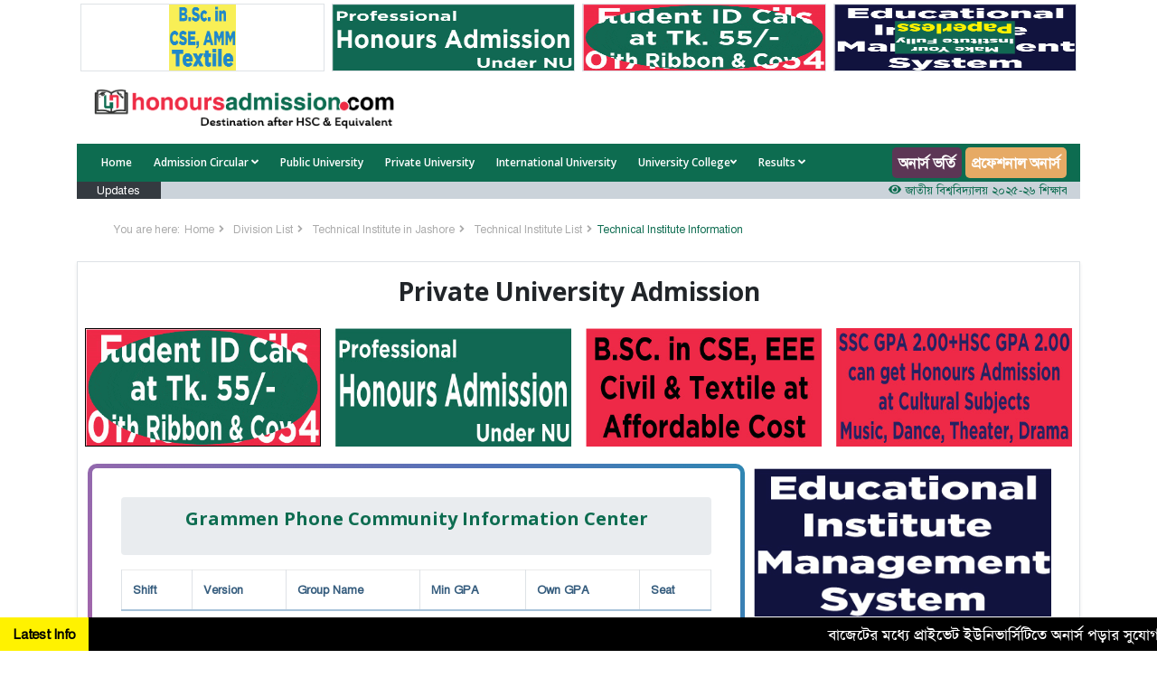

--- FILE ---
content_type: text/html; charset=UTF-8
request_url: https://honoursadmission.com/details-technical-institute-information/Jashore/135895/Grammen-Phone-Community-Information-Center
body_size: 9750
content:
<!DOCTYPE html>
<html lang="en">
<head>
    <title>Grammen Phone Community Information Center - Honours Admission</title>
    <!-- Meta -->
    <meta charset="utf-8">
    <meta http-equiv="X-UA-Compatible" content="IE=edge">
    <meta name="viewport" content="width=device-width, initial-scale=1.0">
    <meta name="description" content="Grammen Phone Community Information Center, EIIN 135895, Sharsha, Jashore, Sharsha, Jashore, Khulna">
    <meta name="keywords" content="Grammen Phone Community Information Center, EIIN 135895, Sharsha, Jashore, Sharsha, Jashore, Khulna">
    <meta name="url" content="/details-technical-institute-information/Jashore/135895/Grammen-Phone-Community-Information-Center">
    <meta name="identifier-URL" content="/details-technical-institute-information/Jashore/135895/Grammen-Phone-Community-Information-Center">
    <meta name="pagename" content="Grammen Phone Community Information Center">
        <meta name="author" content="honoursadmission.com">
    <meta name="copyright" content="honoursadmission.com">
    <meta name="robots" content="index, follow">
    <meta name="classification" content="Education, Admission After HSC, Honours Admission">
    <meta name="category" content="Education">
    <meta name="coverage" content="Worldwide">
    <meta name="distribution" content="Global">
    <meta name="rating" content="General">
    <meta name="owner" content="M.T.M. Kawsar">
    <meta name="designer" content="Md. Omor Faruk Polash, PHP web developer, polash_msh@yahoo.com, 01813606714">
    <meta name="reply-to" content="Admin, info@honoursadmission.com">
    <!--<meta http-equiv="refresh" content="60" >-->
    
        
    <!--Latest Notices-->
        <!--Common Card-->
    
    <!-- Facebook Meta Tags -->
    <meta property="og:title" content="Honours Admission - Destination After HSC & Equivalent"/>
    <meta property="og:type" content="website"/>
    <meta property="og:url" content="/details-technical-institute-information/Jashore/135895/Grammen-Phone-Community-Information-Center"/>
    <meta property="og:image" content="https://honoursadmission.com/assets/images/logo/honoursadmission-og-logo.jpg" />
    <meta property="og:site_name" content="Honours Admission"/>
    <meta property="og:description"
      content="Honours Admission is an educational website that provides guidelines, circulars and all education institute's information in Bangladesh."/>

    <!-- Twitter Meta Tags -->
    <meta name="twitter:card" content="Honours Admission - Destination After HSC & Equivalent">
    <meta property="twitter:domain" content="honoursadmission.com">
    <meta property="twitter:url" content="/details-technical-institute-information/Jashore/135895/Grammen-Phone-Community-Information-Center">
    <meta name="twitter:title" content="Honours Admission - Destination After HSC & Equivalent">
    <meta name="twitter:description" content="Honours Admission is an educational website that provides guidelines, circulars and all education institute's information in Bangladesh.">
    <meta name="twitter:image" content="https://honoursadmission.com/assets/images/logo/honoursadmission-og-logo.jpg">
        
    <base href="https://honoursadmission.com/">
    <link rel="canonical" href="/details-technical-institute-information/Jashore/135895/Grammen-Phone-Community-Information-Center" />
    <link rel="shortcut icon" href="assets/images/logo/favicon.ico">
    <link href='https://fonts.googleapis.com/css?family=Open+Sans:300,400,600,700' rel='stylesheet' type='text/css'>
    <!-- FontAwesome CSS JS -->
    <link rel="stylesheet" href="assets/fontawesome/css/font-awesome.min.css">
    <!-- Global CSS -->
    <link rel="stylesheet" href="assets/plugins/bootstrap/css/bootstrap.min.css">
    <link rel="stylesheet" href="assets/css/animate.min.css">
    <!-- Plugins CSS -->
    <link rel="stylesheet" href="assets/plugins/flexslider/flexslider.css">
    <!-- Theme CSS -->
    <link id="theme-style" rel="stylesheet" href="assets/css/theme-1.css">
    <link id="theme-style" rel="stylesheet" href="assets/css/bottom-heading.css">

    <script src="https://ajax.googleapis.com/ajax/libs/jquery/3.5.1/jquery.min.js"></script>
    <link rel="stylesheet" href="https://cdn.datatables.net/1.10.25/css/jquery.dataTables.min.css"/>
    <script type="text/javascript" async src="https://platform.twitter.com/widgets.js"></script>
    <link rel="stylesheet" href="https://cdn.jsdelivr.net/npm/swiper@11/swiper-bundle.min.css"/>
    <script src="https://cdn.jsdelivr.net/npm/swiper@11/swiper-bundle.min.js"></script>
    

<script type="application/ld+json">
{
  "@context": "https://schema.org",
  "@type": "EducationalOrganization",
  "name": "Honours Admission - Destination After HSC & Equivalent",
  "url": "https://www.honoursadmission.com/",
  "logo": "https://honoursadmission.com/assets/images/logo/logo.png",
  "alternateName": "Honours Admission",
  "sameAs": [
    "https://www.facebook.com/honoursadmission/",
    "https://www.linkedin.com/company/honoursadmission/",
    "https://twitter.com/HonorsAdmission",
    "https://www.instagram.com/honoursadmission/",
    "https://www.youtube.com/channel/UCBkTTxqH8ycPMZZOi0FJrDQ"
  ],
  "contactPoint": [
    {
      "@type": "ContactPoint",
      "telephone": "8801633117733",
      "contactType": "customer service",
      "email": "info@honoursadmission.com",
      "availableLanguage": [
        "en",
        "bn"
      ]
    }
  ]
}
</script>

<!-- Global site tag (gtag.js) - Google Analytics -->
<script async src="https://www.googletagmanager.com/gtag/js?id=UA-206594397-1"></script>
<script>
  window.dataLayer = window.dataLayer || [];
  function gtag(){dataLayer.push(arguments);}
  gtag('js', new Date());

  gtag('config', 'UA-206594397-1');
</script>

<!-- Meta Pixel Code -->
<script>
!function(f,b,e,v,n,t,s)
{if(f.fbq)return;n=f.fbq=function(){n.callMethod?
n.callMethod.apply(n,arguments):n.queue.push(arguments)};
if(!f._fbq)f._fbq=n;n.push=n;n.loaded=!0;n.version='2.0';
n.queue=[];t=b.createElement(e);t.async=!0;
t.src=v;s=b.getElementsByTagName(e)[0];
s.parentNode.insertBefore(t,s)}(window, document,'script',
'https://connect.facebook.net/en_US/fbevents.js');
fbq('init', '247772910188811');
fbq('track', 'PageView');
</script>
<noscript><img height="1" width="1" style="display:none"
src="https://www.facebook.com/tr?id=247772910188811&ev=PageView&noscript=1"
/></noscript>
<!-- End Meta Pixel Code -->


<!--facebook chat head-->


<!-- Messenger Chat plugin Code -->
    <div id="fb-root"></div>

    <!-- Your Chat plugin code -->
    <div id="fb-customer-chat" class="fb-customerchat">
    </div>

    <script>
      var chatbox = document.getElementById('fb-customer-chat');
      chatbox.setAttribute("page_id", "112265100316793");
      chatbox.setAttribute("attribution", "biz_inbox");
    </script>

    <!-- Your SDK code -->
    <script>
      window.fbAsyncInit = function() {
        FB.init({
          xfbml            : true,
          version          : 'v13.0'
        });
      };

      (function(d, s, id) {
        var js, fjs = d.getElementsByTagName(s)[0];
        if (d.getElementById(id)) return;
        js = d.createElement(s); js.id = id;
        js.src = 'https://connect.facebook.net/en_US/sdk/xfbml.customerchat.js';
        fjs.parentNode.insertBefore(js, fjs);
      }(document, 'script', 'facebook-jssdk'));
    </script>
    
    


<!--<script async src="https://pagead2.googlesyndication.com/pagead/js/adsbygoogle.js?client=ca-pub-7883844164434383"-->
<!--     crossorigin="anonymous"></script>-->


</head>

<body class="home-page">
    <div id="loading"></div>
<div class="wrapper">
    <!-- ******HEADER****** -->
    <div class="container sticky-top">
        <header class="header" style="background-color: #ffffff; position: sticky; ">

            <div class="row m-0">
                
                            <div class="col-lg-3 col-md-3 col-sm-3 col-3 " style="padding: 4px;">
                                <a href="https://honoursadmission.com/isu" data-link="https://honoursadmission.com/isu" class="m-0 p-0 backendlinks" target="_blank">
                                    <img class="border owuasd" src="assets/images/top/upload695f871cc27c7.gif" height="75px;" width="100%" alt="Top Ads">
                                </a>
                            </div>
                            
                            <div class="col-lg-3 col-md-3 col-sm-3 col-3 " style="padding: 4px;">
                                <a href="https://honoursadmission.com/professional" data-link="https://honoursadmission.com/professional" class="m-0 p-0 backendlinks" target="_blank">
                                    <img class="border owuasd" src="assets/images/top/upload67f7b63212414.gif" height="75px;" width="100%" alt="Top Ads">
                                </a>
                            </div>
                            
                            <div class="col-lg-3 col-md-3 col-sm-3 col-3 " style="padding: 4px;">
                                <a href="https://hitechit.com.bd/" data-link="https://hitechit.com.bd/" class="m-0 p-0 backendlinks" target="_blank">
                                    <img class="border owuasd" src="assets/images/top/upload681872587a15a.gif" height="75px;" width="100%" alt="Top Ads">
                                </a>
                            </div>
                            
                            <div class="col-lg-3 col-md-3 col-sm-3 col-3 " style="padding: 4px;">
                                <a href="http://www.hitechit.com.bd/" data-link="http://www.hitechit.com.bd/" class="m-0 p-0 backendlinks" target="_blank">
                                    <img class="border owuasd" src="assets/images/top/upload67062d5a5c9c6.gif" height="75px;" width="100%" alt="Top Ads">
                                </a>
                            </div>
                            
            </div>
            
            <div class="header-main container" style="margin-top: 0; margin-bottom: 0; padding-top: 0; padding-bottom: 0;">
                <div class="row">
                    <h1 class="logo col-xl-4 col-md-4 col-10 text text-center">
                        <a href="/"><img id="logo" src="assets/images/logo/logo.png" width="100%" alt="Logo"></a>
                    </h1><!--//logo-->
                </div><!--//row-->
            </div><!--//header-main-->
        </header><!--//header-->
    </div>

    <!-- ******NAV****** -->
    <div class="container">
        <div class="main-nav-wrapper">
            <div class="container">
                <nav class="main-nav navbar navbar-expand-xl" role="navigation">
                    <button class="navbar-toggler collapsed" type="button" data-toggle="collapse" data-target="#navbar-collapse">
                        <span class="sr-only">Toggle navigation</span>
                        <span class="icon-bar"></span>
                        <span class="icon-bar"></span>
                        <span class="icon-bar"></span>
                    </button><!--//nav-toggle-->

                    <div class="navbar-collapse collapse" id="navbar-collapse">
                        <div class="main_nav">
                            <ul class="nav navbar-nav">

                                <li class="nav-item"><a class="  nav-link" href="/">Home</a></li>

                                <li class="nav-item dropdown">
                                    <a class="nav-link dropdown-toggle" href="#" id="navbarDropdown-2" role="button" data-toggle="dropdown" aria-haspopup="true" aria-expanded="false">Admission Circular <i class="fas fa-angle-down"></i></a>
                                    <div class="dropdown-menu" aria-labelledby="navbarDropdown-2">
                                        <a class="dropdown-item" href="mbbs-notice">MBBS</a>
                                        <a class="dropdown-item" href="nu">NU Honours Admission</a>
                                        <a class="dropdown-item" href="bdsnotice.php">BDS</a>
                                        <a class="dropdown-item" href="nursing-circular">Nursing</a>
                                        <a class="dropdown-item" href="degree-pass">Degree Pass</a>
                                        <a class="dropdown-item" href="gst">GST</a>
                                        <a class="dropdown-item" href="agricultural">Agricultural</a>
                                        <a class="dropdown-item" href="cuet-ruet-kuet">CUET-RUET-KUET</a>
                                        <a class="dropdown-item" href="seven-college">7 College</a>
                                        <a class="dropdown-item" href="circular-public-university.php">Public Universities</a>
                                        <a class="dropdown-item" href="#">Private Universities</a>
                                        <a class="dropdown-item" href="#">International Universities</a>
                                    </div>
                                </li>

                                <li class="nav-item"><a class="  nav-link" href="public-university">Public University</a></li>
                                <li class="nav-item"><a class="  nav-link" href="private-university">Private University</a></li>
                                <li class="nav-item"><a class="  nav-link" href="international-university">International University</a></li>
                                <li class="nav-item dropdown">
                                    <a class="nav-link dropdown-toggle" href="#" id="navbarDropdown-2" role="button" data-toggle="dropdown" aria-haspopup="true" aria-expanded="false">University College<i class="fas fa-angle-down"></i></a>
                                    <div class="dropdown-menu" aria-labelledby="navbarDropdown-2">
                                        <a class="dropdown-item" href="university-college-public-division-wise">Government College</a>
                                        <a class="dropdown-item" href="university-college-private-division-wise">Private College</a>
                                        <a class="dropdown-item" href="university-college-professional">Professional College</a>
                                    </div>
                                </li>
                                
                                <li class="nav-item dropdown">
                                    <a class="nav-link dropdown-toggle" href="#" id="navbarDropdown-2" role="button" data-toggle="dropdown" aria-haspopup="true" aria-expanded="false">Results <i class="fas fa-angle-down"></i>
                                    </a>
                                    <div class="dropdown-menu" aria-labelledby="navbarDropdown-2">
                                        <a class="dropdown-item" href="admission-test-results">Admission Results</a>
                                        <a class="dropdown-item" href="http://educationboardresults.gov.bd/" target="_blank">Board Results</a>
                                        
                                        
<!--                                        <a class="dropdown-item" href="#">Guideline Submission</a>-->
                                    </div>
                                </li>
                                
                                
<!--                                <li class="nav-item dropdown">-->
<!--                                    <a class="nav-link dropdown-toggle" href="#" id="navbarDropdown-2" role="button" data-toggle="dropdown" aria-haspopup="true" aria-expanded="false">Guidelines <i class="fas fa-angle-down"></i>-->
<!--                                    </a>-->
<!--                                    <div class="dropdown-menu" aria-labelledby="navbarDropdown-2">-->
<!--                                        <a class="dropdown-item" href="guideline-students.php">From Successful Students</a>-->
<!--                                        <a class="dropdown-item" href="guideline-lecturers.php">From Lecturers/Professors</a>-->
<!--                                        <a class="dropdown-item" href="#">Guideline Submission</a>-->
<!--                                    </div>-->
<!--                                </li>-->

                                <style>
                                    @media all and (min-width: 992px) {
                                        .navbar .nav-item .dropdown-menu{ display: none; }
                                        .navbar .nav-item:hover .nav-link{ color: #fff;  }
                                        .navbar .nav-item:hover .dropdown-menu{ display: block; }
                                        .navbar .nav-item .dropdown-menu{ margin-top:0; }
                                    }
                                </style>

                            </ul><!--//nav-->
                        </div>
                    </div><!--//navabr-collapse-->
                    <ul class="nav navbar-nav" style="flex-direction: row">
                        <li class="nav-item mr-1"><a class="nav-link text-white font-weight-bold polash"  style="font-size: 16px; background-color: #27435a; margin: 0; padding: 5px 7px 5px 7px; border-radius: 5px;" href="apply" target="_blank">অনার্স ভর্তি</a></li>
                        <li class="nav-item" >
                            <a class="nav-link text-white font-weight-bold hitechit"  style="font-size: 16px; background-color: #27435a; margin: 0; padding: 5px 7px 5px 7px; border-radius: 5px;" href="professional" target="_blank">প্রফেশনাল অনার্স</a>
                            <!--<a class="nav-link text-white font-weight-bold hitechit"  style="font-size: 14px; background-color: #27435a; margin: 0; padding: 5px 7px 5px 7px; border-radius: 5px;" href="helpdesk" target="_blank">Help Desk</a>-->
                            <!--<a class="nav-link text-white font-weight-bold hitechit"  style="font-size: 16px; background-color: #27435a; margin: 0; padding: 5px 7px 5px 7px; border-radius: 5px;" href="https://mbbsandbds.com/" target="_blank">MBBS ও BDS ভর্তি</a>-->
                            <!--<a class="nav-link text-white font-weight-bold hitechit"  style="font-size: 16px; background-color: #27435a; margin: 0; padding: 5px 7px 5px 7px; border-radius: 5px;" href="mbbs-notice" target="_blank">MBBS ২০২২-২৩ ভর্তি</a>-->
                        </li>
                        </ul>
                        
                        <style>
                        .polash {
                            animation: animate 6s linear infinite;
                        }
                        @keyframes animate {
                            0% {
                                background-color: #00008B;
                            }
                            20% {
                                background-color: #850101;
                            }
                            40% {
                                background-color: #000000;
                            }
                            60% {
                                background-color: #321E1E;
                            }
                            80% {
                                background-color: #8B1874;
                            }
                            100% {
                                background-color: #454545;
                            }
                        }
                    </style>
                    
                    <style>
                        .hitechit {
                            animation: hitech 10s linear infinite;
                        }
                        @keyframes hitech {
                            0% {
                                background-color: #DA0037;
                            }
                            20% {
                                background-color: #4C0070;
                            }
                            40% {
                                background-color: #864879;
                            }
                            60% {
                                background-color: #FEC260;
                            }
                            80% {
                                background-color: #FF5E3E;
                            }
                            100% {
                                background-color: #150485;
                            }
                        }
                    </style>
                </nav><!--//main-nav-->
            </div><!--//container-->
        </div><!--//main-nav-container-->
        <div class="col-md-12">
            <div class="row">
                <div class="col-lg-1 col-xl-1 col-md-1 col-2 bg-dark text-white d-flex h-100 justify-content-center">
                    <span class="">Updates</span>
                </div>
                <div class="col-lg-11 col-xl-11 col-md-11 col-10 d-flex h-100 justify-content-center" style="background-color: #cbd3da; padding-left: 0;">
                    <marquee behavior="" onmouseover="this.stop();" onmouseout="this.start();" scrollamount="3" class="" direction="left">
                                                <a href="details-latest-update/190/জাতীয়-বিশ্ববিদ্যালয়-২০২৫-২৬-শিক্ষাবর্ষের-১ম-বর্ষের-ভর্তি-আবেদন-বিজ্ঞপ্তি"><i class="fa fa-eye"></i> জাতীয় বিশ্ববিদ্যালয় ২০২৫-২৬ শিক্ষাবর্ষের ১ম বর্ষের ভর্তি আবেদন বিজ্ঞপ্তি</a>
                                            <a href="details-latest-update/186/ঢাকা-বিশ্ববিদ্যালয়-২০২৫-২৬-শিক্ষাবর্ষে-আন্ডারগ্র্যাজুয়েট-প্রোগ্রামে-ভর্তি-বিজ্ঞপ্তি-প্রকাশ"><i class="fa fa-eye"></i> ঢাকা বিশ্ববিদ্যালয় ২০২৫-২৬ শিক্ষাবর্ষে আন্ডারগ্র্যাজুয়েট প্রোগ্রামে ভর্তি বিজ্ঞপ্তি প্রকাশ</a>
                                            <a href="details-latest-update/187/MBBS-২০২৫-২০২৬-শিক্ষাবর্ষের-নীতিমালা-প্রকাশ"><i class="fa fa-eye"></i> MBBS ২০২৫-২০২৬ শিক্ষাবর্ষের নীতিমালা প্রকাশ</a>
                                        </marquee>
                </div>
            </div>
        </div>
    </div>
<!-- ******CONTENT****** -->
<div class="content container">
    <div class="page-wrapper">
        <div class="breadcrumbs">
            <ul class="breadcrumbs-list">
                <li class="breadcrumbs-label">You are here:</li>
                <li><a href="index.php">Home</a><i class="fas fa-angle-right"></i></li>
                <li><a href="technical-institute-list-all-division">Division List</a><i class="fas fa-angle-right"></i></li>
                <li><a href="javascript:history.go(-2)">Technical Institute in Jashore</a><i class="fas fa-angle-right"></i></li>
                <li><a href="javascript:history.go(-1)">Technical Institute List</a><i class="fas fa-angle-right"></i></li>
                <li class="current">Technical Institute Information</li>
            </ul>
        </div>

        <div class="container mb-5 mt-3 border shadow-sm">
            
<!--<script src="https://interestingcollide.com/45/a5/c6/45a5c6f60a354c020c9bef31ed6d2b87.js"></script>-->
        <div class="row">
        <div class="col-md-12 col-12 mb-2 mt-3 text-center ">
            <h3 class="font-weight-bold">Private University Admission </h3>
        </div>
    </div>
    
    <div class="row">
        <div class="col-lg-3 col-md-3 col-6 w-100 m-0 p-2">
            <a href="https://cub.edu.bd/apply.php" target="_blank">
                <img src="https://honoursadmission.com/assets/images/top/upload681872587a15a.gif" alt="Hi Tech IT" width="100%" height="100%" style="border:1px solid #000;">
            </a>
        </div>
        <div class="col-lg-3 col-md-3 col-6 w-100 m-0 p-2">
            <a href="https://honoursadmission.com/professional" target="_blank">
                <img src="https://honoursadmission.com/assets/images/top/upload67f7b63212414.gif" alt="Professional Honours" width="100%" height="100%" >
            </a>
        </div>
        <div class="col-lg-3 col-md-3 col-6 w-100 m-0 p-2">
            <a href="https://honoursadmission.com/apply" target="_blank">
                <img src="https://honoursadmission.com/assets/upload/upload67063a8d4f86e.jpg" alt="Honours Admission" width="100%" height="100%" >
            </a>
        </div>
        <div class="col-lg-3 col-md-3 col-6 w-100 m-0 p-2">
            <a href="https://honoursadmission.com/apply" target="_blank">
                <img src="https://honoursadmission.com/assets/upload/upload67063a9e6beb6.jpg" alt="Honours Admission" width="100%" height="100%" >
            </a>
        </div>
        <!--<div class="col-lg-3 col-md-3 col-6 w-100 m-0 p-2">-->
        <!--    <a href="https://honoursadmission.com/presidency" target="_blank">-->
        <!--        <div class="latestCircularBox" >-->
        <!--            <div class="text-center">-->
        <!--                <img src="https://honoursadmission.com/assets/upload/upload647c60ea0b922.png" alt="Presidency University" width="50" class="m-2">-->
        <!--            </div>-->
        <!--            <h5 class="pl-1 pr-1 latestCircularBoxTitle">Presidency University</h5>-->
        <!--        </div>-->
        <!--    </a>-->
        <!--</div>-->
        <!--<div class="col-lg-3 col-md-3 col-6 w-100 m-0 p-2">-->
        <!--    <a href="https://honoursadmission.com/shanto-mariam" target="_blank">-->
        <!--        <div class="latestCircularBox">-->
        <!--            <div class="text-center">-->
        <!--                <img src="https://honoursadmission.com/assets/upload/upload65a67b4fc6109.jpg" alt="Shanto-Mariam University of Creative Technology logo" width="80" class="m-2">-->
        <!--            </div>-->
        <!--            <h5 class="pl-1 pr-1 latestCircularBoxTitle">Shanto-Mariam University of Creative Technology</h5>-->
        <!--        </div>-->
        <!--    </a>-->
        <!--</div>-->
        <!--<div class="col-lg-3 col-md-3 col-6 w-100 m-0 p-2">-->
        <!--    <a href="https://honoursadmission.com/aub-circular" target="_blank">-->
        <!--        <div class="latestCircularBox">-->
        <!--            <div class="text-center">-->
        <!--                <img src="https://honoursadmission.com/assets/upload/upload648015f34e2e5.png" alt="Asian University of Bangladesh" width="70" class="m-2">-->
        <!--            </div>-->
        <!--            <h5 class="pl-1 pr-1 latestCircularBoxTitle">Asian University of Bangladesh</h5>-->
        <!--        </div>-->
        <!--    </a>-->
        <!--</div>-->
        
        <style>
            .latestCircularBox {
                background-color: #ee2c45;
                height: 150px;
                width: 100%;
                position: relative;
                border-radius: 10px;
            }
            .latestCircularBox2 {
                background-color: #0d6c50;
                height: 150px;
                width: 100%;
                position: relative;
                border-radius: 10px;
            }
            .latestCircularBoxTitle {
                font-weight: 600;
                margin: 0;
                color: #fff;
                position: relative;
                top: 10%;
                left: 50%;
                transform: translate(-50%, -50%);
                text-align: center;
                font-size: 16px;
            }
        </style>
    </div>         
            
            <div class="row p-3" style="margin-bottom:300px;">
                <div class="col-lg-8 col-md-8 col-12 p-3 gradient-border" >
                    <div class="m-0 p-3" >
                        <div class="breadcrumb">
                            <h5 class="text-center font-weight-bold col-12 mb-3" style="color:#0d6c50;">Grammen Phone Community Information Center</h5>
                        </div>
                        <div class="table-responsive">
                                <table class="table table-bordered">
                                    <thead>
                                    <tr>
                                        <th>Shift</th>
                                        <th>Version</th>
                                        <th>Group Name</th>
                                        <th>Min GPA</th>
                                        <th>Own GPA</th>
                                        <th>Seat</th>
                                    </tr>
                                    </thead>
                                    <tbody>
                                                                        </tbody>
                                </table>
                            </div>
                        <div class="table-responsive">
                            <table class="table table-striped table-bordered">
                                <tr>
                                    <td>EIIN</td>
                                    <td class="font-weight-bold">135895</td>
                                </tr>
                                <tr>
                                    <td>Institute Level</td>
                                    <td class="font-weight-bold">Technicaltraining Center</td>
                                </tr>
                                <tr>
                                    <td>Address</td>
                                    <td class="font-weight-bold">Sharsha, Jashore</td>
                                </tr>
                                <tr>
                                    <td>Upazila</td>
                                    <td class="font-weight-bold">Sharsha</td>
                                </tr>
                                <tr>
                                    <td>District</td>
                                    <td class="font-weight-bold">Jashore</td>
                                <tr>
                                    <td>Division</td>
                                    <td class="font-weight-bold">Khulna</td>
                                </tr>
                                <tr>
                                    <td>Management</td>
                                    <td class="font-weight-bold">Private</td>
                                </tr>
                                <tr>
                                    <td>MPO</td>
                                    <td class="font-weight-bold">Updating Soon</td>
                                </tr>
                                <tr>
                                    <td>Study Type</td>
                                    <td class="font-weight-bold">Co-Education Joint</td>
                                </tr>
                                <tr>
                                    <td>Email</td>
                                    <td class="font-weight-bold"><a href="/cdn-cgi/l/email-protection" class="__cf_email__" data-cfemail="0f62606966757a7d217c676e7d7c676e4f68626e6663216c6062">[email&#160;protected]</a></td>
                                </tr>
                                <tr>
                                    <td>Phone</td>
                                    <td class="font-weight-bold">01711153740</td>
                                </tr>
                                <tr>
                                    <td>Official Phone</td>
                                    <td class="font-weight-bold">01309135895</td>
                                </tr>
                                <tr>
                                    <td>Website</td>
                                    <td class="font-weight-bold">Updating Soon</td>
                                </tr>
                                <tr>
                                    <td>Facebook Page</td>
                                    <td class="font-weight-bold"><a href="https://interestingcollide.com/t9i5wb4m?key=7117e6805c212c4024c1839663eac6bb" target="_blank">Click here for Facebook Page</a></td>
                                </tr>
                            </table>
                        </div>
                        <hr class="divider">

                        <div class="text-right m-0 p-0 ">
                            <span>Courtesy : </span>
                            <img src="assets/images/logo/logo.png" class="" width="35%" alt="Honours Admission Logo">
                        </div>
                    </div>
                </div>
                <div class="col-lg-4 col-md-4 col-12 text-center">
                    <div class = "row">

                        <div class="col-md-12 col-12 mb-1">
                <a href="https://dashboard.eimbox.com" target="_blank">
                    <img src="assets/images/top/upload68b6de86a58c2.gif" width="100%" height="100%"  alt="honours admission">
                </a>
            </div>
                                               
</div>
<div class="shadow-sm bg-light m-0 mb-2 p-0" style="height: 300px;">
    <h5 class="text-center font-weight-bold d-block bg-dark text-white">Notice Board</h5>
    <div class="container m-0 p-0">
        <marquee onmouseover="this.stop();" onmouseout="this.start();" scrollamount="2" direction="up" style="width: 100%; height: 260px; overflow: hidden;">
            <ul style="list-style: none; padding-left: 5px; padding-right: 5px;">
                                <li class="mb-2" style="background-color: #fff;">
                    <a href="details-notice/25/-honoursadmissioncomapply" target="_blank">
                        <div class="row m-0 p-0">
                            <div class="col-2 m-0 p-1 d-block bg-dark text-white text-center ">
                                <h6 class="m-0 p-0">28</h6>
                                <span class="m-0 p-0">Mar</span>
                            </div>
                            <div class="col-10 m-0 p-1">
                                <span>বাজেটের মধ্যে প্রাইভেট ইউনিভার্সিটিতে অনার্স পড়ার সুযোগ। ২০টির অধিক বিষয়, ৪ বছরে মোট খরচ ২ লক্ষ থেকে ৫ লক্ষ টাকা। আবেদন লিংকঃ HonoursAdmission.com/apply</span>
                            </div>
                        </div>
                    </a>
                </li>
                                <li class="mb-2" style="background-color: #fff;">
                    <a href="details-notice/24/ssc-hsc-gpa-honoursadmissioncomapply" target="_blank">
                        <div class="row m-0 p-0">
                            <div class="col-2 m-0 p-1 d-block bg-dark text-white text-center ">
                                <h6 class="m-0 p-0">28</h6>
                                <span class="m-0 p-0">Mar</span>
                            </div>
                            <div class="col-10 m-0 p-1">
                                <span>SSC ও HSC'তে GPA ২+২  থাকলে অনার্স পড়া যাবে। বিষয়সমূহ: নাট্যকলা, নৃত্যকলা, সংগীত, ফ্যাশন ডিজাইন। আবেদন লিংকঃ HonoursAdmission.com/apply</span>
                            </div>
                        </div>
                    </a>
                </li>
                            </ul>
        </marquee>
        <script data-cfasync="false" src="/cdn-cgi/scripts/5c5dd728/cloudflare-static/email-decode.min.js"></script><script src="https://interestingcollide.com/ef/2f/dc/ef2fdcb2b70b7587145c803003bf329a.js"></script>        <div class="row mt-2">
            <div class="col-md-12 col-12 text-right">
                <a href="all-notices">All Notices</a>
            </div>
            
                <div class="col-md-12 col-12 mt-3">
                    <a style="color:#ffffff;" href="tel:01715789791"><h6 class="admissionContact" style="font-weight:900; font-size:20px; padding:5px; border-radius:5px; background-color: #ADD8E6; color:#ffffff;text-align:center;">প্রাইভেট ইউনিভার্সিটিতে অনার্স ভর্তির<br> বিস্তারিত জানতে যোগাযোগ করুন :<br> Call&Whatsapp: 01715 789 791</h6></a>
                    <style>
                        .admissionContact {
                            animation: admission 3s linear infinite;
                        }
                        @keyframes admission {
                            0% {
                                background-color: #000000;
                            }
                            40% {
                                background-color: #0000FF;
                            }
                            70% {
                                background-color: #F6BE00;
                            }
                            100% {
                                background-color: #191970;
                            }
                            
                        }
                    </style>
                </div>
                
            
            
            <div class="col-md-12 col-12 text-right">
                <script async src="https://pagead2.googlesyndication.com/pagead/js/adsbygoogle.js?client=ca-pub-7883844164434383"
     crossorigin="anonymous"></script>
<!-- right-side(300*300) -->
<ins class="adsbygoogle"
     style="display:inline-block;width:300px;height:300px"
     data-ad-client="ca-pub-7883844164434383"
     data-ad-slot="2999228199"></ins>
<script>
     (adsbygoogle = window.adsbygoogle || []).push({});
</script>
            </div>
            
            
        </div>
    </div>
</div>                </div>
            </div>
            
<!--google adsense code-->
<script async src="https://pagead2.googlesyndication.com/pagead/js/adsbygoogle.js?client=ca-pub-7883844164434383"
     crossorigin="anonymous"></script>
<!-- 320*100 Unit -->
<ins class="adsbygoogle"
     style="display:inline-block;width:320px;height:100px"
     data-ad-client="ca-pub-7883844164434383"
     data-ad-slot="6982952658"></ins>
<script>
     (adsbygoogle = window.adsbygoogle || []).push({});
</script>
 <!--google adsense code-->            
            
                    </div>
    <!--        Modal Design -->
</div><!--//page-wrapper-->
</div><!--//content-->
</div><!--//wrapper-->

<!-- ******FOOTER****** -->


<div class="news-container">
    <div class="title">
            Latest Info
        </div>
<marquee behavior="" onmouseover="this.stop();" onmouseout="this.start();" scrollamount="7" class="" direction="left" style="padding-top:7px;">

                <a href="https://honoursadmission.com/apply" target="_blank">বাজেটের মধ্যে প্রাইভেট ইউনিভার্সিটিতে অনার্স পড়ার সুযোগ। ২০টির অধিক বিষয়, ৪ বছরে মোট খরচ ২ লক্ষ থেকে ৫ লক্ষ টাকা। আবেদন লিংকঃ HonoursAdmission.com/apply &nbsp;&nbsp;&nbsp;&nbsp;<i class="fa fa-university" aria-hidden="true"></i>&nbsp;&nbsp;&nbsp;&nbsp;</a>
            </marquee>
        
    </div>

<footer class="footer">
    <div class="footer-content">
        <div class="container">
                        
            <div class="row">
                <div class="footer-col col-lg-3 col-md-6 col-12 newsletter">
                    <div class="footer-col-inner">
                        <h5>Useful Links</h5>
                        <ul>
                            <li><a href="#"><i class="fas fa-caret-right"></i>Education Boards</a></li>
                            <li><a href="#"><i class="fas fa-caret-right"></i>Relevant Ministries</a></li>
                            <li><a href="#"><i class="fas fa-caret-right"></i>Accreditation Bodies</a></li>
                            <!--<li><a href="#"><i class="fas fa-caret-right"></i>Banbies</a></li>-->
                            <li><a href="#"><i class="fas fa-caret-right"></i>University Grant Commission</a></li>
                            <li><a href="helpdesk.php"><i class="fas fa-caret-right"></i>Help Desk</a></li>
                            <li><a href="form-list.php"><i class="fas fa-caret-right"></i>Forms</a></li>

                        </ul>
                        <!--                        <div class="fb-page" data-href="https://www.facebook.com/honoursadmission/" data-tabs="cover" data-width="" data-height="" data-small-header="false" data-adapt-container-width="true" data-hide-cover="false" data-show-facepile="true"><blockquote cite="https://www.facebook.com/honoursadmission/" class="fb-xfbml-parse-ignore"><a href="https://www.facebook.com/honoursadmission/">Honours Admission</a></blockquote></div>-->

                    </div><!--//footer-col-inner-->
                </div><!--//foooter-col-->

                <div class="footer-col col-lg-3 col-md-6 col-12 about">
                    <div class="footer-col-inner">
                        <h6>Universities/Colleges/Others</h6>
                        <ul>
                            <li><a href="public-university"><i class="fas fa-caret-right"></i>Public University</a></li>
                            <li><a href="private-university"><i class="fas fa-caret-right"></i>Private University</a></li>
                            <li><a href="international-university"><i class="fas fa-caret-right"></i>International University</a></li>
                            <li><a href="college-list-division-wise"><i class="fas fa-caret-right"></i>College</a></li>
                            <li><a href="school-college-list-division-wise"><i class="fas fa-caret-right"></i>School & College</a></li>
                            <li><a href="medical-college"><i class="fas fa-caret-right"></i>Medical College</a></li>
                            <li><a href="dental-college"><i class="fas fa-caret-right"></i>Dental College/Unit</a></li>
                            <li><a href="nursing-and-midwifery-council.php"><i class="fas fa-caret-right"></i>Nursing & Midwifery</a></li>
                            <li><a href="university-college-degree-division-wise"><i class="fas fa-caret-right"></i>Degree College</a></li>
                            <li><a href="hsc-list-all-board"><i class="fas fa-caret-right"></i>HSC College</a></li>
                            <li><a href="school"><i class="fas fa-caret-right"></i>School</a></li>
                            <li><a href="madrasah-list-all-division"><i class="fas fa-caret-right"></i>Madrasah</a></li>
                            <li><a href="technical-institute-list-all-division"><i class="fas fa-caret-right"></i>Technical Institute</a></li>
<!--                            <li><a href="#"><i class="fas fa-caret-right"></i>Medical Institute</a></li>-->
                            <li><a href="others-institute-list-bd"><i class="fas fa-caret-right"></i>Others</a></li>
                        </ul>
                    </div><!--//footer-col-inner-->
                </div><!--//foooter-col-->


                <div class="footer-col col-lg-3 col-md-6 col-12 about">
                    <div class="footer-col-inner">
                        <h5>Important Menu</h5>
                        <ul>
                            <li><a href="#"><i class="fas fa-caret-right"></i>Edu Info</a></li>
                            <li><a href="#"><i class="fas fa-caret-right"></i>About us</a></li>
                            <li><a href="#"><i class="fas fa-caret-right"></i>Contact us</a></li>
                            <li><a href="#"><i class="fas fa-caret-right"></i>Privacy policy</a></li>
                            <li><a href="#"><i class="fas fa-caret-right"></i>Terms & Conditions</a></li>
                            <li><a href="#"><i class="fas fa-caret-right"></i>Information Submission</a></li>
                        </ul>
                    </div><!--//footer-col-inner-->
                </div><!--//foooter-col-->


                <div class="footer-col col-lg-3 col-md-6 col-12 contact">
                    <div class="footer-col-inner">
                        <h5>Contact us</h5>
                        
                        <h6>Registered Address</h6>
                        <div class="row">
                            <p class="adr clearfix">
                                <i class="fas fa-map-marker-alt float-left"  style = "color:#D71313;"></i>
                                <span class="adr-group float-left">
                                    <span class="shop">15/B Mirpur Road (2nd Floor), Opposite of Dhaka College</span><br>
                                    <span class="region">Dhaka-1205, Bangladesh.</span>
                                </span>
                            </p>
                            <!--<p class="adr clearfix">-->
                            <!--    <h6 class="col-12">Class Room Venues</h6>-->
                            <!--    <span class="adr-group float-left">-->
                            <!--        <span class="shop">50/C, 1/5, 1/7E, Asad Avenue <br> (2nd & 3rd Floor)</span><br>-->
                            <!--        <span class="region">Opposite BRTC Bus Depot, Mohammadpur, Dhaka-1207, Bangladesh.</span>-->
                            <!--    </span>-->
                            <!--</p>-->
                            <!--<p class="tel"><i class="fas fa-phone"></i>+88 02 4461 1780-1</p> &nbsp;-->
                            <!--<p class="tel"><img src="https://honoursadmission.com/assets/upload/upload64eb310db452f.png" > <a href="https://wa.me/+8801715789791" target="_blank">+8801715 789 791</a></p>-->
                            &nbsp;
                            <p class="email"><i class="fas fa-envelope"  style = "color:#D71313;"></i><a name="email">info&#64honoursadmission.com</a></p>
                        </div>
                        
                    </div><!--//footer-col-inner-->
                </div><!--//foooter-col-->
            </div>
        </div>
    </div><!--//footer-content-->
    
    <div class="bottom-bar">
        <div class="container">
            <div class="row">
                
                <small class="copyright col-lg-6 col-12">Copyright &copy; <script>
                  document.write(new Date().getFullYear())
                </script> All Rights Reserved. Design & Developed By <i class="fas fa-desktop"></i> <a class="font-weight-bold" href="https://www.hitechit.com.bd">Hi Tech IT</a></small>
                <ul class="social float-right col-lg-6 col-12">
                    <li><a href="#" ><i class="fab fa-twitter"></i></a></li>
                    <li><a href="https://www.facebook.com/honoursadmission/" ><i class="fab fa-facebook-f"></i></a></li>
                    <li><a href="#" ><i class="fab fa-youtube"></i></a></li>
                    <li><a href="#" ><i class="fab fa-linkedin-in"></i></a></li>
                </ul><!--//social-->
            </div><!--//row-->
        </div><!--//container-->
    </div><!--//bottom-bar-->
</footer><!--//footer-->
<br>


<!-- Javascript -->


<!--<div class="modal fade hide" id="myModal" tabindex="-1" role="dialog" aria-labelledby="myLargeModalLabel" aria-hidden="true">-->
<!--  <div class="modal-dialog modal-lg">-->
<!--    <div class="modal-content">-->
<!--      <a href="https://pre-exam.com" target="_blank"><img src="https://honoursadmission.com/assets/upload/upload693539d8d77a3.jpg" alt = "Pre-exam" width="100%"></a>-->
<!--    </div>-->
<!--  </div>-->
<!--  </div>-->
  
<!--  <script type="text/javascript">-->
<!--    $(window).on('load', function() {-->
<!--        $('#myModal').modal('show');-->
<!--    });-->
<!--</script>-->

<!--<script type="text/javascript" src="assets/plugins/jquery-3.4.1.min.js"></script>-->
<script type="text/javascript" src="assets/plugins/jquery-3.6.0.min.js"></script>
<script type="text/javascript" src="assets/plugins/popper.min.js"></script>
<script type="text/javascript" src="assets/plugins/bootstrap/js/bootstrap.min.js"></script>
<script type="text/javascript" src="assets/plugins/back-to-top.js"></script>
<script type="text/javascript" src="assets/plugins/flexslider/jquery.flexslider-min.js"></script>
<script type="text/javascript" src="assets/js/main.js"></script>
<script type="text/javascript" src="assets/fontawesome/js/all.js"></script>
<script src="https://cdn.datatables.net/1.10.25/js/jquery.dataTables.min.js"></script>
<script>
    $(document).ready( function () {
        $('#myTable').DataTable();
        
        
             $('.backendlinks').on('click', function() {
            var rlink = $(this).data('link');
            // alert(rlink);
            $.ajax({
                url: "action-submit.php",
                type: "POST",
                cache: false,
                data: {
                    rlink:rlink
                },
                success: function(data) {
                    // console.log(data);
                },
            });
        });   
    });
</script>
<script>
  $(window).on('load', function () {
    $('#loading').hide();
  }) 
</script>
<script defer src="https://static.cloudflareinsights.com/beacon.min.js/vcd15cbe7772f49c399c6a5babf22c1241717689176015" integrity="sha512-ZpsOmlRQV6y907TI0dKBHq9Md29nnaEIPlkf84rnaERnq6zvWvPUqr2ft8M1aS28oN72PdrCzSjY4U6VaAw1EQ==" data-cf-beacon='{"version":"2024.11.0","token":"ad419db0635c460ba8b8af2a7a6ed89b","r":1,"server_timing":{"name":{"cfCacheStatus":true,"cfEdge":true,"cfExtPri":true,"cfL4":true,"cfOrigin":true,"cfSpeedBrain":true},"location_startswith":null}}' crossorigin="anonymous"></script>
</body>
</html>


--- FILE ---
content_type: text/html; charset=utf-8
request_url: https://www.google.com/recaptcha/api2/aframe
body_size: 267
content:
<!DOCTYPE HTML><html><head><meta http-equiv="content-type" content="text/html; charset=UTF-8"></head><body><script nonce="Sq5h6yd140unV7mkUJLPVA">/** Anti-fraud and anti-abuse applications only. See google.com/recaptcha */ try{var clients={'sodar':'https://pagead2.googlesyndication.com/pagead/sodar?'};window.addEventListener("message",function(a){try{if(a.source===window.parent){var b=JSON.parse(a.data);var c=clients[b['id']];if(c){var d=document.createElement('img');d.src=c+b['params']+'&rc='+(localStorage.getItem("rc::a")?sessionStorage.getItem("rc::b"):"");window.document.body.appendChild(d);sessionStorage.setItem("rc::e",parseInt(sessionStorage.getItem("rc::e")||0)+1);localStorage.setItem("rc::h",'1770067130334');}}}catch(b){}});window.parent.postMessage("_grecaptcha_ready", "*");}catch(b){}</script></body></html>